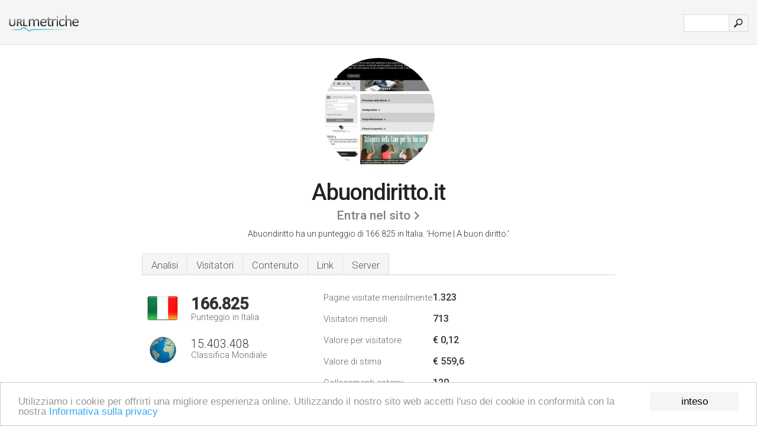

--- FILE ---
content_type: text/html; charset=UTF-8
request_url: http://1-urlm.it/www.abuondiritto.it
body_size: 4641
content:
<!DOCTYPE html PUBLIC "-//W3C//DTD XHTML 1.0 Strict//EN" "http://www.w3.org/TR/xhtml1/DTD/xhtml1-strict.dtd"><html xmlns="http://www.w3.org/1999/xhtml">



<head><meta http-equiv="Content-Type" content="text/html; charset=utf-8" /><meta name="robots" content="noindex,follow" /><title>www.Abuondiritto.it - Home | A buon diritto</title><meta name="description" content="In Italia, Abuondiritto.it è classificato 166.825, con un numero stimato di 713 visitatori mensili. Clicca per vedere altri dati su questo sito." /><meta name="keywords" content="abuondiritto.it, abuondiritto, L'associazione, L'agenda, Collegamenti, Contattaci, Leggi Tutto, L’orecchio Collettiv…, Luca Landò, e Daniela Roveda" />
<link rel="stylesheet" type="text/css" href="http://fonts.googleapis.com/css?family=Roboto:300,500" />
<link href="http://www.img-urlm.com/css/style_all_base_nhr.css" type="text/css" rel="stylesheet" />



<!-- Begin Cookie Consent plugin by Silktide - http://silktide.com/cookieconsent -->
<script type="text/javascript">
    window.cookieconsent_options = {"message":"Utilizziamo i cookie per offrirti una migliore esperienza online. Utilizzando il nostro sito web accetti l'uso dei cookie in conformità con la nostra ","dismiss":"inteso","learnMore":"Informativa sulla privacy","link":"http://urlm.it/informativa-sulla-privacy/","theme":"http://www.img-urlm.com/css/cconsent.css"};
</script>

<script type="text/javascript" src="//cdnjs.cloudflare.com/ajax/libs/cookieconsent2/1.0.9/cookieconsent.min.js"></script>
<!-- End Cookie Consent plugin -->



    
    
    

<link rel="icon" type="image" href="http://upulse.co/favicon.ico"/></head><body><div class="main_wrapper"><div class="main_header">
<div class="header_logo_it"><a href="http://urlm.it/"><img src="http://upulse.co/images/it2/logo.gif" /></a></div>
<div class="search_div_main">
<div class="input_div">
<form method="post" action="http://urlm.it/" id="check">
<input type="hidden" name="action" value="fetch_statistics" />
    <div id="masthead-search"> 
          <input type="text" name="url" id="url" value="" class="url" />
        </div>
    </div>    
<input class="submit" type="submit" value=""/>
</form>
    </div>
<div class="header_right_part">
</div>
</div><div class="page_middle_part_border"><div class="page_middle_part"><div class="page_right_part">
<div class="divimg">

<img class="img_thumbshot_image" src="http://www.img-urlm.com/i/abuondiritto.it.jpg" />

</div>
</div><div class="page_left_part"><div class="heading_div"><div class="h1top_div"><span>Abuondiritto.it</span></div>




<div class="em_f_div"><em class="f_sixteen_www"><a target="_blank" rel="nofollow" class="a_sixteen_gtn_sub" href="http://www.abuondiritto.it" />Entra nel sito</a></em></div>



<p class="para_sent_top">Abuondiritto ha un punteggio di 166.825 in Italia. 'Home | A buon diritto.'</p></div><div class="content_tabs"><ul class="idTabs"><li class="sum"><a href="#web">Analisi</a></li><li><a href="#visitors">Visitatori</a></li><li><a href="#content_t">Contenuto</a></li><li><a href="#links_two">Link</a></li><li><a href="#server_two">Server</a></li></ul></div><div id="summary"><div class="content_one_left"><p style="background: url('http://upulse.co/images/it.gif') no-repeat scroll left bottom transparent;" class="pfirst"><span class="pfirstspanone">166.825</span><span class="pfirstspantwo">Punteggio in Italia</span></p><p style="background: url('http://upulse.co/images/globe.gif') no-repeat scroll left bottom transparent;" class="psecond"><span class="psecondspanone">15.403.408</span><span class="pfirstspantwo">Classifica Mondiale</span></p></div><div class="content_one_right"><table class="white_main"><tbody><tr><td class="wh_one">Pagine visitate mensilmente</td><td class="wh_two">1.323</td><td class="wh_three"></td></tr><tr><td class="wh_one">Visitatori mensili</td><td class="wh_two"> 713</td><td class="wh_three"></td></tr><tr><td class="wh_one">Valore per visitatore</td><td class="wh_two">€ 0,12<br /></td><td class="wh_three"></td></tr><tr><td class="wh_one">Valore di stima</td><td class="wh_two">€ 559,6</td><td class="wh_three"></td></tr><tr><td class="wh_one">Collegamenti esterni</td><td class="wh_two">120</td><td class="wh_three"></td></tr><tr><td class="wh_one">Numero di pagine</td><td class="wh_two">6.300</td><td class="wh_three"></td></tr></tbody></table></div><div style="clear: both;"></div><div class="content_disclaim"><p class="disclaim"> Ultimo aggiornamento: 20/04/2018 . Dati stimati, leggere il disclaimer.</p></div></div><div id="visitors"><h3>Visitatori</h3><table class="content_table_main"><tr class="tdblue"><td colspan="3">Cronologia Traffico Media 90 Giorni</td></tr><tr><th>Classifica Mondiale</th><td class="trafh_width">12.944.040</td><td><img class="arrowimage_data" src="[data-uri]" data-src="http://upulse.co/images/up.gif" /> -3.912.620</td></tr><tr><th>Visitatori Giornalieri</th><td class="trafh_width">11</td><td><img class="arrowimage_data" src="[data-uri]" data-src="http://upulse.co/images/up.gif" />+20%</td></tr><tr><th>Valutazione Giornaliera Visitatori</th><td class="trafh_width">13.789.973</td><td><img class="arrowimage_data" src="[data-uri]" data-src="http://upulse.co/images/up.gif" /> -1.897.645</td></tr><tr><th>Pagine Viste Giornaliere</th><td class="trafh_width">0</td><td><img class="arrowimage_data" src="[data-uri]" data-src="http://upulse.co/images/up.gif" />+100%</td></tr><tr><th>Valutazione Giornaliera Visite</th><td class="trafh_width">13.128.441</td><td><img class="arrowimage_data" src="[data-uri]" data-src="http://upulse.co/images/up.gif" /> -5.771.131</td></tr><tr><th>Visite Per Utente</th><td class="trafh_width">2,00</td><td><img class="arrowimage_data" src="[data-uri]" data-src="http://upulse.co/images/up.gif" />+60%</td></tr></table></div><div id="web"><span id="content_t">Contenuto</span><h1>www.Abuondiritto.it</h1><p class="bpad"><font class="ptab">Argomenti:</font> L'associazione, L'agenda, Collegamenti, Contattaci, Leggi Tutto, e L’orecchio Collettiv….</p><p class="bpad"><font class="ptab">Età:</font> Il dominio ha 16 anni e 0 mesi.</p><ul class="links_ul"><li class="special_top"><span>Pagine più richieste</span></li><li class="ulb"><a rel="nofollow" href="/g/c/a/634889" />abuondiritto.it</a> A buon diritto | A buon diritto </li><li class="ulb"><a rel="nofollow" href="/g/c/a/634890" />abuondiritto.it</a> Diritti: caso Welby; prosciolto il medico che &quot;staccò la spina .. </li><li class="ulb"><a rel="nofollow" href="/g/c/a/634891" />abuondiritto.it</a> Via libera al testamento biologico - A Buon Diritto </li><li class="ulb"><a rel="nofollow" href="/g/c/a/634892" />abuondiritto.it</a> Droghe: legge &quot;Fini&quot;; aveva 2 spinelli, condannato a 4 anni - A .. </li></ul><p class="fct">Sono stimati 12 visitatori giornalieri, ognuno dei quali visualizza 2,00 pagine in media.</p><span id="links_two">Link</span><ul class="links_ul"><li class="special_top"><span>Collegamenti in entrata </span></li><li class="ulb"><a rel="nofollow" href="/g/u/g/136354" /> giustiziapergadiaga.or..</a> Giustizia per Saidou &quot;El Hadji&quot; Gadiaga | 12/12/2010: a Brescia un</li></ul><ul class="links_ul"><li class="special_top"><span>Collegamenti in uscita </span></li><li class="ulb"><a rel="nofollow" href="/g/o/a/572838" />adobe.com</a> Adobe</li><li class="ulb"><a rel="nofollow" href="/g/o/a/572841" />joomla.org</a> Joomla!</li><li class="ulb"><a rel="nofollow" href="/g/o/a/572846" />soros.org</a> Home | Open Society Foundations</li><li class="ulb"><a rel="nofollow" href="/g/o/a/572849" />ilsole24ore.com</a> Il Sole 24 Ore: notizie di economia, finanza, borsa, fisco</li></ul><span id="server_two">Server</span><table class="content_table_main"><tr class="tdblue"><td colspan="2">Posizione Server</td></tr><tr><td class="maptexttd"> Widestore S.r.l.<br />Ferrara<br />Italia <br /> 45.68, 10.85</td><td class="maptexttdtwo"><div style="width: 100%; height:100px;" class="google-map" data-lat="45.68" data-lng=" 10.85"></div></td></tr></table><p class="fct">I suoi 2 nameserver sono <i>dns.widhost.net</i>, e <i>dns2.widhost.net</i>. Widestore S.r.l. Ferrara è il luogo dove è localizzato il Apache/2 server. PHP/5.2.6 è il suo linguaggio di codifica.</p><p class="bpad"><font class="ptab">IP:</font> 85.235.131.83</p><p class="bpad"><font class="ptab">Alimentato da:</font> PHP/5.2.6</p><p class="bpad"><font class="ptab">Web Server:</font> Apache/2</p><p class="bpad"><font class="ptab">Codifica:</font> utf-8</p></div><div id="server_three"><table class="content_table_main"><tr class="tdblue"><td> PING www. (85.235.131.83) 56(84) bytes of data.</td><td class="tdwidth"></td></tr><tr><td>64 bytes from w873.widhost.net (85.235.131.83): icmp_req=1 ttl=48 </td><td class="tdwidth">143 ms</td></tr><tr><td>64 bytes from w873.widhost.net (85.235.131.83): icmp_req=2 ttl=48 </td><td class="tdwidth">142 ms</td></tr><tr><td>64 bytes from w873.widhost.net (85.235.131.83): icmp_req=3 ttl=48 </td><td class="tdwidth">142 ms</td></tr><tr><td></td><td class="tdwidth"></td></tr><tr><td>--- www. ping statistics ---</td><td class="tdwidth"></td></tr><tr><td>3 packets transmitted, 3 received, 0% packet loss, time 2002ms</td><td class="tdwidth"></td></tr><tr><td>rtt min/avg/max/mdev = 142.900/142.938/143.005/0.047 ms</td><td class="tdwidth"></td></tr><tr><td>rtt min/avg/max/mdev = 142.900/142.938/143.005/0.047 ms</td></tr></table><p class="fct">Il tempo di risposta di un ping verso il server è stato misurato in 143 ms.</p><table class="content_table_main"><tr class="tdblue"><td colspan="2">Impostazioni Server</td></tr><tr><th> Date:</th><td>-- </td></tr><tr><th>Server:</th><td>Apache/2.2.3 (CentOS) </td></tr><tr><th>X-Powered-By:</th><td>PHP/5.2.6 </td></tr><tr><th>Set-Cookie:</th><td>-- </td></tr><tr><th>P3P:</th><td>-- </td></tr><tr><th>Expires:</th><td>-- </td></tr><tr><th>Last-Modified:</th><td>-- </td></tr><tr><th>Cache-Control:</th><td>no-store, no-cache, must-revalidate, post-check=0, pre-check=0 </td></tr><tr><th>Pragma:</th><td>no-cache </td></tr><tr><th>X-Powered-By:</th><td>PleskLin </td></tr><tr><th>Transfer-Encoding:</th><td>chunked </td></tr><tr><th>Content-Type:</th><td>text/html; charset=utf-8</td></tr></table></div></div></div></div><div class="main_footer">

<div id="container4">
	<div id="container3">
		<div id="container2">
			<div id="container1">
				<div id="col1">
				<ul>               

<li>
<a href="http://urlm.it/sm/0/">0</a>
<a href="http://urlm.it/sm/a/">A</a>
<a href="http://urlm.it/sm/b/">B</a>
<a href="http://urlm.it/sm/c/">C</a>
<a href="http://urlm.it/sm/d/">D</a>
<a href="http://urlm.it/sm/e/">E</a>
<a href="http://urlm.it/sm/f/">F</a>
<a href="http://urlm.it/sm/g/">G</a>
<a href="http://urlm.it/sm/h/">H</a>
<a href="http://urlm.it/sm/i/">I</a>
<a href="http://urlm.it/sm/j/">J</a>
<a href="http://urlm.it/sm/k/">K</a>
<a href="http://urlm.it/sm/l/">L</a>
<a href="http://urlm.it/sm/m/">M</a>
</li><li>
<a href="http://urlm.it/sm/n/">N</a>
<a href="http://urlm.it/sm/o/">O</a>
<a href="http://urlm.it/sm/p/">P</a>
<a href="http://urlm.it/sm/q/">Q</a>
<a href="http://urlm.it/sm/r/">R</a>
<a href="http://urlm.it/sm/s/">S</a>
<a href="http://urlm.it/sm/t/">T</a>
<a href="http://urlm.it/sm/u/">U</a>
<a href="http://urlm.it/sm/v/">V</a>
<a href="http://urlm.it/sm/w/">W</a>
<a href="http://urlm.it/sm/x/">X</a>
<a href="http://urlm.it/sm/y/">Y</a>
<a href="http://urlm.it/sm/z/">Z</a>
</li>
</ul>
                    
                                        
				</div>
				<div id="col2">
<ul>

<li><a href="http://urlm.it/chi-siamo/">Chi siamo</a></li>
<li><a href="http://urlm.it/contatto/">Contatto</a></li>
<li><a href="/remove/">Rimuovi il sito web</a></li>
</ul>
				</div>
				<div id="col3">
                <ul>

<li><a href="http://urlm.it/disconoscimento/">Disconoscimento</a></li>
<li><a href="http://urlm.it/informativa-sulla-privacy/">Informativa sulla privacy</a></li>
<li><a href="http://urlm.it/termini-di-servizio/">Termini di servizio</a></li>
</ul>

				</div>
				<div id="col4">
					<ul>
				
                        <li>&copy; 2026</li>
					</ul>
			</div>
			</div>
		</div>
	</div>
</div>

<div id="clear"></div>

</div>


</div><script src="//ajax.googleapis.com/ajax/libs/jquery/2.1.3/jquery.min.js"></script><script> $(function() { $("img").unveil(50); }); </script><script src="//upulse.co/js/jquery.unveil.combined.lazy-load-google-maps.js"></script><script> ;( function( $, window, document, undefined ) { var $window = $( window ), mapInstances = [], $pluginInstance = $( '.google-map' ).lazyLoadGoogleMaps( { callback: function( container, map ) { var $container = $( container ), center = new google.maps.LatLng( $container.attr( 'data-lat' ), $container.attr( 'data-lng' ) ); map.setOptions({ zoom: 10, center: center, scrollwheel: false }); new google.maps.Marker({ position: center, map: map }); $.data( map, 'center', center ); mapInstances.push( map ); var updateCenter = function(){ $.data( map, 'center', map.getCenter() ); }; google.maps.event.addListener( map, 'dragend', updateCenter ); google.maps.event.addListener( map, 'zoom_changed', updateCenter ); google.maps.event.addListenerOnce( map, 'idle', function(){ $container.addClass( 'is-loaded' ); }); } }); $window.on( 'resize', $pluginInstance.debounce( 1000, function() { $.each( mapInstances, function() { this.setCenter( $.data( this, 'center' ) ); }); })); })( jQuery, window, document ); </script><script type="text/javascript"> var sc_project=8241818; var sc_invisible=1; var sc_security="11da9712"; </script><script type="text/javascript" src="http://www.statcounter.com/counter/counter.js"></script><script type="text/javascript"> var _gaq = _gaq || []; _gaq.push(['_setAccount', 'UA-34399192-1']); _gaq.push(['_trackPageview']); (function() { var ga = document.createElement('script'); ga.type = 'text/javascript'; ga.async = true; ga.src = ('https:' == document.location.protocol ? 'https://ssl' : 'http://www') + '.google-analytics.com/ga.js'; var s = document.getElementsByTagName('script')[0]; s.parentNode.insertBefore(ga, s); })(); </script></body></html> 